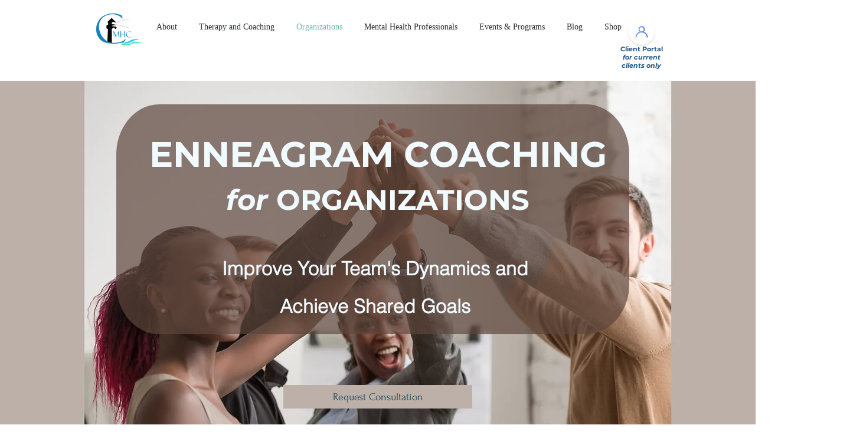

--- FILE ---
content_type: text/html; charset=utf-8
request_url: https://www.google.com/recaptcha/api2/aframe
body_size: 267
content:
<!DOCTYPE HTML><html><head><meta http-equiv="content-type" content="text/html; charset=UTF-8"></head><body><script nonce="UaeF5RQboqK6MdyLhTEi-Q">/** Anti-fraud and anti-abuse applications only. See google.com/recaptcha */ try{var clients={'sodar':'https://pagead2.googlesyndication.com/pagead/sodar?'};window.addEventListener("message",function(a){try{if(a.source===window.parent){var b=JSON.parse(a.data);var c=clients[b['id']];if(c){var d=document.createElement('img');d.src=c+b['params']+'&rc='+(localStorage.getItem("rc::a")?sessionStorage.getItem("rc::b"):"");window.document.body.appendChild(d);sessionStorage.setItem("rc::e",parseInt(sessionStorage.getItem("rc::e")||0)+1);localStorage.setItem("rc::h",'1769014641598');}}}catch(b){}});window.parent.postMessage("_grecaptcha_ready", "*");}catch(b){}</script></body></html>